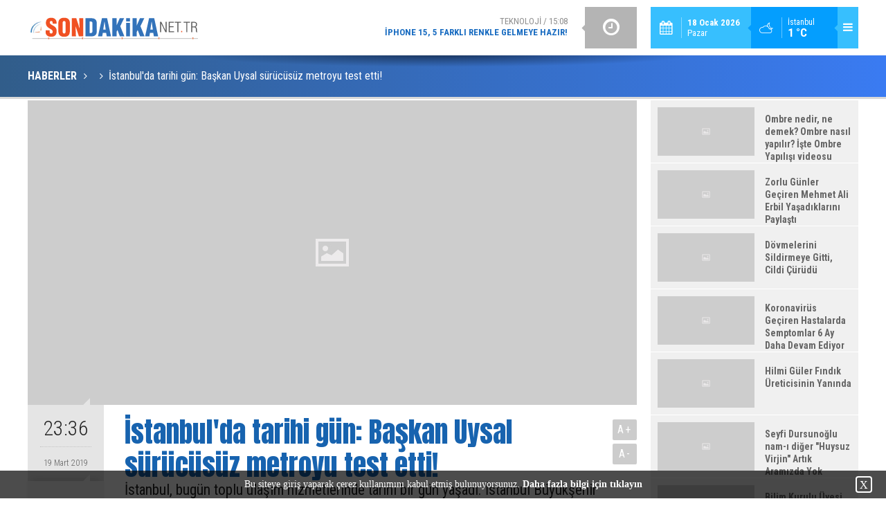

--- FILE ---
content_type: text/html; charset=UTF-8
request_url: https://www.sondakika.net.tr/istanbulda-tarihi-gun-baskan-uysal-surucusuz-metroyu-test-etti-42h.htm
body_size: 10240
content:
<!DOCTYPE html>
<html lang="tr">
<head>
<meta http-equiv="Content-Type" content="text/html; charset=UTF-8" />
<meta http-equiv="Content-Language" content="tr" />
<meta name="viewport" content="width=device-width,initial-scale=1,minimum-scale=1,maximum-scale=1,user-scalable=0" />
<link rel="icon" href="/favicon.ico"> 
<title>İstanbul&#039;da tarihi gün: Başkan Uysal sürücüsüz metroyu test etti!</title>
<meta name="description" content="İstanbul, bugün toplu ulaşım hizmetlerinde tarihi bir gün yaşadı. İstanbul Büyükşehir Belediye Başkanı ve AK Parti Büyükçekmece Belediye Başkan Adayı Mevlüt Uysal; bu sabah, Mahmutbey-Mecidiyeköy Metro Hattı’nda, öğleden sonra ise Eminönü-Eyüpsultan-Alibe" />
<link rel="canonical" href="https://www.sondakika.net.tr/istanbulda-tarihi-gun-baskan-uysal-surucusuz-metroyu-test-etti-42h.htm" />
<link rel="amphtml" href="https://www.sondakika.net.tr/service/amp/istanbulda-tarihi-gun-baskan-uysal-surucusuz-metroyu-test-etti-42h.htm">
<link rel="image_src" type="image/jpeg" href="https://www.sondakika.net.tr/d/news/0.jpg" />
<meta name="DC.date.issued" content="2019-03-19T23:41:06+02:00" />
<meta property="og:type" content="article" />
<meta property="og:site_name" content="Son Dakika" />
<meta property="og:url" content="https://www.sondakika.net.tr/istanbulda-tarihi-gun-baskan-uysal-surucusuz-metroyu-test-etti-42h.htm" />
<meta property="og:title" content="İstanbul&#039;da tarihi gün: Başkan Uysal sürücüsüz metroyu test etti!" />
<meta property="og:description" content="İstanbul, bugün toplu ulaşım hizmetlerinde tarihi bir gün yaşadı. İstanbul Büyükşehir Belediye Başkanı ve AK Parti Büyükçekmece Belediye Başkan Adayı Mevlüt Uysal; bu sabah, Mahmutbey-Mecidiyeköy Metro Hattı’nda, öğleden sonra ise Eminönü-Eyüpsultan-Alibe" />
<meta property="og:image" content="https://www.sondakika.net.tr/d/news/0.jpg" />
<meta property="og:image:width" content="880" />
<meta property="og:image:height" content="440" />
<meta name="twitter:card" content="summary_large_image">
<meta name="twitter:image" content="https://www.sondakika.net.tr/d/news/0.jpg" />
<meta name="twitter:site" content="@sondakikanettr">
<meta name="twitter:url" content="https://www.sondakika.net.tr/istanbulda-tarihi-gun-baskan-uysal-surucusuz-metroyu-test-etti-42h.htm">
<meta name="twitter:title" content="İstanbul&#039;da tarihi gün: Başkan Uysal sürücüsüz metroyu test etti!" />
<meta name="twitter:description" content="İstanbul, bugün toplu ulaşım hizmetlerinde tarihi bir gün yaşadı. İstanbul Büyükşehir Belediye Başkanı ve AK Parti Büyükçekmece Belediye Başkan Adayı Mevlüt Uysal; bu sabah, Mahmutbey-Mecidiyeköy Metro Hattı’nda, öğleden sonra ise Eminönü-Eyüpsultan-Alibe" />
<link href="https://www.sondakika.net.tr/s/style.css?200302.css" type="text/css" rel="stylesheet" />
<script type="text/javascript">var BURL="https://www.sondakika.net.tr/"; var SURL="https://www.sondakika.net.tr/s/"; var DURL="https://www.sondakika.net.tr/d/";</script>
<script type="text/javascript" src="https://www.sondakika.net.tr/s/function.js?200302.js"></script>
<link rel="manifest" href="/manifest.json">
<link rel="apple-touch-icon" sizes="180x180" href="/s/favicon/apple-touch-icon.png">
<link rel="icon" type="image/png" sizes="32x32" href="/s/favicon/favicon-32x32.png">
<link rel="icon" type="image/png" sizes="16x16" href="/s/favicon/favicon-16x16.png">
<link rel="mask-icon" href="/s/favicon/safari-pinned-tab.svg" color="#aa0000">
<link rel="shortcut icon" href="/s/favicon/favicon.ico">
<meta name="apple-mobile-web-app-title" content="SON Dakika">
<meta name="application-name" content="SON Dakika">
<meta name="msapplication-TileColor" content="#da532c">
<meta name="theme-color" content="#ff4800">

<meta name="robots" content="max-snippet:-1, max-image-preview:large, max-video-preview:-1"/>

<meta name="google-site-verification" content="TGpKWsbjNiznHAO35yg899i_t6YqeW2OUBawxHIWUPg" />
<meta name='dmca-site-verification' content='VjRHN3RuTEQzRGtDMWVFM2FIQTRzUT090' />
<meta name="yandex-verification" content="fdcc2f5a5855b840" />
<meta name="yandex-verification" content="f061bebf9f589aec" />

<!-- PREFECT & PRECONNECT -->
<meta http-equiv="x-dns-prefetch-control" content="on">
<link rel="dns-prefetch" href="//www.sondakika.net.tr" />
<link rel="dns-prefetch" href="//googleads.g.doubleclick.net" />
<link rel="dns-prefetch" href="//www.google-analytics.com" />
<link rel="dns-prefetch" href="//ssl.google-analytics.com" />
<link rel="dns-prefetch" href="//fonts.googleapis.com" />
<link rel="dns-prefetch" href="//apis.google.com" />
<link rel="dns-prefetch" href="//gatr.hit.gemius.pl">
<link rel="dns-prefetch" href="//cdn.onesignal.com">
<link rel="dns-prefetch" href="//cm.g.doubleclick.net" />
<link rel="dns-prefetch" href="https://securepubads.g.doubleclick.net">
<link rel="dns-prefetch" href="//pubads.g.doubleclick.net"/>
<link rel="dns-prefetch" href="https://www.googletagmanager.com">
<link rel="dns-prefetch" href="https://securepubads.g.doubleclick.net">
<link rel="dns-prefetch" href="https://mc.yandex.ru">
<link rel="dns-prefetch" href="//www.googletagservices.com" />

<!--[if lt IE 9]>
<script src="https://oss.maxcdn.com/html5shiv/3.7.2/html5shiv.min.js"></script>
<script src="https://oss.maxcdn.com/respond/1.4.2/respond.min.js"></script>
<![endif]-->
</head>
<body class="body-main ">
<link href="https://www.sondakika.net.tr/s/ekstra.css?99587854474.css" type="text/css" rel="stylesheet" />
<link href="https://fonts.googleapis.com/css?family=Anton&display=swap" rel="stylesheet">

<!-- Global site tag (gtag.js) - Google Analytics -->
<script async src="https://www.googletagmanager.com/gtag/js?id=UA-135024913-1"></script>
<script>
  window.dataLayer = window.dataLayer || [];
  function gtag(){dataLayer.push(arguments);}
  gtag('js', new Date());
  gtag('config', 'UA-135024913-1');
</script><header class="base-header"><div class="container"><a class="logo" href="https://www.sondakika.net.tr/" rel="home"><img class="img-responsive" src="https://www.sondakika.net.tr/s/i/logo.svg" alt="Son Dakika" width="250" height="52" /></a><div class="menu-toggle pull-right" id="menu_toggle" title="Menu"><i class="icon-menu"></i></div><div class="weather-info pull-right"><a href="https://www.sondakika.net.tr/weather_report.php" title="Hava durumu"><span class="icon icon-accu-38"></span><span class="city wrapword">İstanbul<span>1 °C</span></span></a></div><div class="date pull-right"><span class="icon icon-calendar"></span><span class="txt"><strong>18 Ocak 2026</strong> Pazar</span></div><div class="last-min pull-right"><ul class="owl-carousel"><li><a href="https://www.sondakika.net.tr/iphone-15-5-farkli-renkle-gelmeye-hazir-3466h.htm" lang="tr">Teknoloji / 15:08<span class="t">iPhone 15, 5 farklı renkle gelmeye hazır!</span></a></li><li><a href="https://www.sondakika.net.tr/cep-telefonu-aksesuarlari-toptan-guvenilir-urunlerle-musteri-memnuniyeti-garantisi-3465h.htm" lang="tr">Teknoloji / 11:20<span class="t">Cep Telefonu Aksesuarları Toptan: Güvenilir Ürünlerle Müşteri Memnuniyeti Garantisi</span></a></li><li><a href="https://www.sondakika.net.tr/sgk-iskur-meslek-kodlari-2019-guncel-tum-liste-721h.htm" lang="tr">Faydalı Bilgiler / 20:25<span class="t">SGK, İŞKUR Meslek kodları 2021 (güncel tüm liste)</span></a></li><li><a href="https://www.sondakika.net.tr/ido-eskihisar-topcular-fiyati-147h.htm" lang="tr">Ekonomi / 15:32<span class="t">İDO Eskihisar Topçular Fiyat 2021 ne kadar oldu? Feribot saatleri nedir?</span></a></li><li><a href="https://www.sondakika.net.tr/pendik-gezilecek-yerleri-pendikte-gidilmesi-gereken-en-iyi-10-mekan-3455h.htm" lang="tr">Hayat ve Yaşam / 13:08<span class="t">Pendik Gezilecek Yerleri - 2020 Pendik'te gidilmesi gereken en iyi 10 mekan!</span></a></li><li><a href="https://www.sondakika.net.tr/asure-gunu-surme-cekmek-ne-anlama-geliyor-asur-gunu-surme-cekmenin-onemi-3436h.htm" lang="tr">Hayat ve Yaşam / 13:02<span class="t">Aşure günü sürme çekmek ne anlama geliyor? Aşure günü sürme çekmenin önemi</span></a></li><li><a href="https://www.sondakika.net.tr/edanur-gulbudak-kimdir-beni-birakma-basrol-oyuncusu-3435h.htm" lang="tr">Biyografi / 17:12<span class="t">Edanur Gülbudak Kimdir? Beni Bırakma Başrol Oyuncusu</span></a></li><li><a href="https://www.sondakika.net.tr/syrox-sarj-cihazlari-guvenli-satin-almanin-yolu-evinyolu-net-3434h.htm" lang="tr">Teknoloji / 17:49<span class="t">Syrox şarj cihazları güvenli satın almanın yolu: evinyolu.net</span></a></li><li><a href="https://www.sondakika.net.tr/ip-adresi-nasil-degisir-iste-ip-adresi-degistirmenin-puf-noktalari-3431h.htm" lang="tr">Teknoloji / 20:43<span class="t">IP Adresi nasıl değişir? İşte IP Adresi Değiştirmenin Püf Noktaları</span></a></li><li><a href="https://www.sondakika.net.tr/telefonumu-nasil-bulurum-google-telefonumu-bul-kullanimi-3430h.htm" lang="tr">Teknoloji / 20:24<span class="t">Telefonumu nasıl bulurum? Google Telefonumu Bul Kullanımı</span></a></li></ul><div class="icon"><i class="icon-clock"></i></div></div><div id="menu"><ul class="topics clearfix"><li><span>Kategoriler</span><ul><li><a href="https://www.sondakika.net.tr/biyografi" target="_self">Biyografi</a></li><li><a href="https://www.sondakika.net.tr/dunya" target="_self">Dünya</a></li><li><a href="https://www.sondakika.net.tr/egitim" target="_self">Eğitim</a></li><li><a href="https://www.sondakika.net.tr/ekonomi" target="_self">Ekonomi</a></li><li><a href="https://www.sondakika.net.tr/gundem" target="_self">Gündem</a></li><li><a href="https://www.sondakika.net.tr/hayat-ve-yasam" target="_self">Hayat ve Yaşam</a></li><li><a href="https://www.sondakika.net.tr/magazin" target="_self">Magazin</a></li><li><a href="https://www.sondakika.net.tr/medya" target="_self">Medya</a></li><li><a href="https://www.sondakika.net.tr/saglik" target="_self">Sağlık</a></li><li><a href="https://www.sondakika.net.tr/siyaset" target="_self">Siyaset</a></li><li><a href="https://www.sondakika.net.tr/spor" target="_self">Spor</a></li><li><a href="https://www.sondakika.net.tr/teknoloji" target="_self">Teknoloji</a></li><li><a href="https://www.sondakika.net.tr/yerel" target="_self">Yerel</a></li></ul></li><li><span>Foto Galeri</span><ul><li><a href="https://www.sondakika.net.tr/guncel-1gk.htm">Güncel</a></li></ul></li><li><span>Web TV</span><ul><li><a href="https://www.sondakika.net.tr/guncel-1vk.htm">Güncel</a></li></ul></li><li><span>Diğer</span><ul><li><a href="https://www.sondakika.net.tr/yazarlar.htm">Yazarlar</a></li><li><a href="https://www.sondakika.net.tr/mansetler.htm">Manşetler</a></li><li><a href="https://www.sondakika.net.tr/gunun-haberleri.htm">Günün Haberleri</a></li><li><a href="https://www.sondakika.net.tr/gazete.htm">Gazete Manşetleri</a></li><li><a href="https://www.sondakika.net.tr/sitene-ekle.htm">Sitene Ekle</a></li><li><a href="https://www.sondakika.net.tr/contact.php">İletişim</a></li></ul></li></ul></div></div></header><main role="main"><div class="page-title"><div class="container"><ol>
<li><a href="https://www.sondakika.net.tr/"><h1>HABERLER</h1></a></li>
<li><a href="https://www.sondakika.net.tr/"><h2></h2></a></li>
<li><span>İstanbul'da tarihi gün: Başkan Uysal sürücüsüz metroyu test etti!</span></li></ol></div></div><div class="offset-top"></div><div class="page-inner"><div class="container clearfix"><div class="page-content news-scroll" data-pages="[{&quot;id&quot;:&quot;3466&quot;,&quot;link&quot;:&quot;iphone-15-5-farkli-renkle-gelmeye-hazir-3466h.htm&quot;},{&quot;id&quot;:&quot;3361&quot;,&quot;link&quot;:&quot;devlet-bahceliden-cumhurbaskani-erdogana-ayasofya-tesekkuru-3361h.htm&quot;},{&quot;id&quot;:&quot;3350&quot;,&quot;link&quot;:&quot;antalyada-iddaa-ugruna-kayaliktan-denize-atlayan-genc-hayatini-kaybetti-3350h.htm&quot;},{&quot;id&quot;:&quot;3349&quot;,&quot;link&quot;:&quot;caner-erkin-galatasaraya-geri-mi-donuyor-3349h.htm&quot;},{&quot;id&quot;:&quot;3348&quot;,&quot;link&quot;:&quot;il-sayisi-24e-cikti-artik-bu-illerde-de-asker-ugurlamak-yasak-3348h.htm&quot;},{&quot;id&quot;:&quot;3324&quot;,&quot;link&quot;:&quot;cem-yilmaz-ilk-kez-ozan-guven-hakkinda-konustu-yasananlardan-dolayi-uzgunum-3324h.htm&quot;},{&quot;id&quot;:&quot;3322&quot;,&quot;link&quot;:&quot;koronavirusten-olumlerin-asil-nedeni-buymus-abdli-bilim-insanlari-ortaya-cikartti-3322h.htm&quot;},{&quot;id&quot;:&quot;3320&quot;,&quot;link&quot;:&quot;altin-fiyatlari-hakkinda-uyari-geldi-3320h.htm&quot;},{&quot;id&quot;:&quot;3323&quot;,&quot;link&quot;:&quot;karamollaoglundan-madimak-olayiyla-ilgili-aciklamalar-3323h.htm&quot;},{&quot;id&quot;:&quot;3321&quot;,&quot;link&quot;:&quot;sakarya-hendekte-patlama-150nin-uzerinde-yarali-var-3321h.htm&quot;},{&quot;id&quot;:&quot;3298&quot;,&quot;link&quot;:&quot;istanbul-kayisdaginda-korkutan-yangin-1-hektarlik-alan-kul-oldu-3298h.htm&quot;},{&quot;id&quot;:&quot;3294&quot;,&quot;link&quot;:&quot;seda-sayan-sahnelere-geri-kavustu-3294h.htm&quot;},{&quot;id&quot;:&quot;3283&quot;,&quot;link&quot;:&quot;hami-aksoydan-kibris-teklifine-sert-cevap-3283h.htm&quot;},{&quot;id&quot;:&quot;3281&quot;,&quot;link&quot;:&quot;altin-piyasasiyla-ilgili-dikkat-ceken-oneri-3281h.htm&quot;},{&quot;id&quot;:&quot;3280&quot;,&quot;link&quot;:&quot;yksde-gorme-engelli-ogrencinin-yardimina-polis-kostu-3280h.htm&quot;}]"><div id="news-42" data-order="1" data-id="42" data-title="İstanbul&#039;da tarihi gün: Başkan Uysal sürücüsüz metroyu test etti!" data-url="https://www.sondakika.net.tr/istanbulda-tarihi-gun-baskan-uysal-surucusuz-metroyu-test-etti-42h.htm"><div class="imgc image"><img src="https://www.sondakika.net.tr/d/news/0.jpg" alt="İstanbul&#039;da tarihi gün: Başkan Uysal sürücüsüz metroyu test etti!" /></div><aside class="article-side clearfix"><div class="content-date"><span class="p1">23:36</span><span class="p2">19 Mart 2019</span></div><div class="content-tools bookmark-block" data-type="1" data-twitter="sondakikanettr"><a class="icon-mail-alt" rel="nofollow" href="javascript:void(0)" onclick="return openPopUp_520x390('https://www.sondakika.net.tr/send_to_friend.php?type=1&amp;id=42');" title="Arkadaşına Gönder"></a><a class="icon-print" rel="nofollow" href="javascript:void(0)" onclick="return openPopUp_670x500('https://www.sondakika.net.tr/print.php?type=1&amp;id=42')" title="Yazdır"></a><span class="icon-comment" onclick="$.scrollTo('#comment_form_42', 600);" title="Yorum Yap"></span></div></aside><article class="news-detail clearfix"><div class="content-heading"><h1 class="content-title">İstanbul'da tarihi gün: Başkan Uysal sürücüsüz metroyu test etti!</h1><h2 class="content-description"><summary>İstanbul, bugün toplu ulaşım hizmetlerinde tarihi bir gün yaşadı. İstanbul Büyükşehir Belediye Başkanı ve AK Parti Büyükçekmece Belediye Başkan Adayı Mevlüt Uysal; bu sabah, Mahmutbey-Mecidiyeköy Metro Hattı’nda, öğleden sonra ise Eminönü-Eyüpsultan-Alibe</summary></h2><div class="text-size"><span onclick="changeFontSize('.text-content', 'u');" title="Yazıyı büyüt">A+</span><span onclick="changeFontSize('.text-content', 'd');" title="Yazıyı küçült">A-</span></div></div><div class="advert"><div class="holder"><script async src="https://pagead2.googlesyndication.com/pagead/js/adsbygoogle.js?client=ca-pub-7418880159338325"
     crossorigin="anonymous"></script>
<!-- yeni-test -->
<ins class="adsbygoogle"
     style="display:block"
     data-ad-client="ca-pub-7418880159338325"
     data-ad-slot="7250830406"
     data-ad-format="auto"
     data-full-width-responsive="true"></ins>
<script>
     (adsbygoogle = window.adsbygoogle || []).push({});
</script></div></div><div class="text-content"><p>Aynı günde test sürüşlerine başlanan her 2 raylı sistem, “ilk” özellikleriyle de dikkat çekiyor. Mahmutbey-Mecidiyeköy Metro Hattı, tam otomatik sürücüsüz metro özelliğiyle Avrupa Yakası’nda ilk olacak. Eminönü-Eyüpsultan-Alibeyköy Tramvay Hattı ise zeminden enerji beslemeli katenersiz sistemiyle Türkiye’de bu sistemin uygulandığı ilk tramvay hattı olacak.</p><p>İstanbul trafiğine nefes aldıracak 2 farklı raylı sistemin faaliyete geçmesi için geri sayım başladı. İstanbul Büyükşehir Belediye Başkanı ve AK Parti Büyükçekmece Belediye Başkan Adayı Mevlüt Uysal, aynı günde hem Mahmutbey-Mecidiyeköy Metro Hattı’nda hem de Eminönü-Eyüpsultan-Alibeyköy Tramvay Hattı’nda“Araç Test Sürüşü”nü yaptı. Avrupa Yakası’nda çok sayıda ilçeyi birbirine bağlayacak her 2 raylı sistem, özellikle nüfusu yoğun bu bölgelerde trafik yoğunluğunu azaltacak, hızlı ve konforlu ulaşım imkanı sağlayacak.</p><p>Günün ilk programı, Kabataş-Beşiktaş-Mecidiyeköy-Mahmutbey Metro Hattı’nın ilk etabı olan Mecidiyeköy-Mahmutbey Metro Hattı’nda gerçekleştirildi. Tekstilkent/Giyimkent İstasyonu’nda gerçekleştirilen “Araç Sürüş Testi” programına; İBB Genel Sekreteri Hayri Baraçlı, Bağcılar Belediye Başkanı Lokman Çağrıcı, Esenler Belediye Başkanı Mehmet Tevfik Göksu, Gaziosmanpaşa Belediye Başkanı Hasan Tahsin Usta, Kağıthane Belediye Başkanı Fazlı Kılıç, Eyüpsultan Belediye Başkanı Remzi Aydın, Cumhur İttifakı-AK Parti Eyüpsultan Belediye Başkan Adayı Deniz Köken, Cumhur İttifakı-AK Parti Şişli Belediye Başkan Adayı Nihal Yıldırım, Cumhur İttifakı-MHP Beşiktaş Belediye Başkan Adayı Serkan Toper, İBB Genel Sekreter Yardımcıları, İBB Daire Başkanları, İBB iştirakleri Genel Müdür’leri ve yüklenici firma temsilcileri de katıldı.</p><h2><strong>AVRUPA YAKASI’NIN İLK SÜRÜCÜSÜZ METROSU BAĞCILAR’DAN BAŞLAYACAK</strong></h2><p>Gazetecilere yaptığı açıklamada çalışmaların aralıksız devam ettiğini söyleyen Uysal, “Bugün itibariyle Mecidiyeköy-Mahmutbey Metro Hattı’nda araç test sürüşlerine başlanmıştır. Test sürüşleri öncelikle manuel sistem ile yapılacak. Ardından sürücüsüz test sürüşlerine başlanacak. Mahmutbey-Mecidiyeköy hattı, 18 kilometre uzunluğunda 15 istasyon ile hizmet verecek. Aynı zamanda geçtiğimiz yıl hizmete açılan Üsküdar-Ümraniye-Çekmeköy/Sancaktepe Metro Hattı’nın ardından İstanbul’un ikinci, Avrupa Yakası’nın ise ilk sürücüsüz metro hattı olacak. Son teknolojiyle donatılmış tam otomatik sürücüsüz araçlar ile vatandaşlarımıza hızlı, konforlu ve güvenli ulaşım hizmeti vereceğiz. Üsküdar-Ümraniye-Çekmeköy/Sancaktepe Metro Hattı’nda test süreci uzun sürmüştü. Oradan aldığımız tecrübeyle bu sefer dersimize iyi çalıştık. Yüklenici firma ve teknik mühendislerle yaptığı görüşmede bu hatta test sürecinin daha kısa sürede bitirilebileceğini söylediler. İnşallah bu hattımızı, bu yılın son çeyreğinde vatandaşların hizmetine açacağız. Hattın devamı niteliğindeki Kabataş-Beşiktaş Metro Hattı’nda ise arkeolojik çalışmalar sürüyor. Buradaki çalışmalar da inşallah 2020 yılı içerisinde tamamlanacak. Hattın tamamı toplam 24,5 kilometre uzunluğa sahip olacak. 19 adet istasyon ile</p><p><strong>&nbsp;&nbsp;&nbsp; Bağcılar<br />&nbsp;&nbsp;&nbsp; Esenler<br />&nbsp;&nbsp;&nbsp; Gaziosmanpaşa<br />&nbsp;&nbsp;&nbsp; Eyüpsultan<br />&nbsp;&nbsp;&nbsp; Kağıthane<br />&nbsp;&nbsp;&nbsp; Şişli<br />&nbsp;&nbsp;&nbsp; Beşiktaş</strong><br /><br />Beyoğlu ilçeleri birbirine bağlanacak. Bu ilçeler aynı zamanda İstanbul’un en fazla nüfus yoğunluğuna sahip bölgeler olduğu için trafikteki araç yükü hafifleyecek, konforlu ve hızlı ulaşım sağlanacak. Hat ile saatte tek yönde 70 bin yolcu, günde ise 1 milyon yolcu taşınabilecek” dedi.</p><p>Mecidiyeköy-Mahmutbey Metro Hattı’ndaki programın ardından Eminönü-Eyüpsultan-Alibeyköy Tramvay Hattı’ndaaraçların sürüş testi Başkan Uysal tarafından gerçekleştirildi. Balat sahilinde gerçekleştirilen törene; İBB Genel Sekreteri Hayri Baraçlı, Eyüpsultan Belediye Başkanı Remzi Aydın, AK Parti Fatih Belediye Başkanı Adayı Ergün Turan, AK Parti Eyüpsultan Belediye Başkan Adayı Deniz Köken ile İBB Genel Sekreter Yardımcıları, Daire Başkanları, diğer bürokratlar ve vatandaşlar katıldı.</p><h2><strong>ÇEVREYE VE TARİHE SAYGILI TRAMVAY</strong></h2><p>Hattın projelendirmesinde çevre sağlığı ve tarihinin dokunun korunması hususunda özen gösterildiğini vurgulayan Uysal, “Eyüpsultan ve Fatih ilçelerini birbirine bağlayacak olan bu hat toplam 10,1 kilometre uzunluğa sahip. Her iki ilçemizi de boydan boya dolaşacak bu raylı sistemimizi inşa ederek inşallah Haliç’imizin güzelliğine güzellik katmış olacağız. Bu hat İstanbul’a turistik amaçla gelenler adına da geldikleri zaman o tarihi yerleri görme anlamında da bir fırsat sunmuş olacak. Bu hattımız; zeminden enerji beslemeli katenersiz sistemiyle Türkiye’de bir ilk olacak. Tarihi yarımadada görüntü kirliliği oluşmasın diye bu hatta katener direkleri olmayacak. Hat boyunca tramvay araçları enerjisini iki ray arası gömülü bir sistemden güvenilir bir şekilde alacak. Bunun sonucunda güzergah boyunca görüntü kirliliği oluşturan enerji direkleri ve buna bağlı enerji kabloları kullanılmayacak. Raylar arasında yeşillendirme çalışmaları yapılarak, bölge ile uyumlu hale getirilecek. Rayların altına titreşimi önleyici sistem uygulanarak, trenin sebep olduğu gürültü ve vibrasyon en aza indirilerek hem gürültü kirliliği önlenecek hem de seyahat konforu arttırılacak. Ayrıca bu hatta, Türkiye’de imal edilen yerli ve milli araçlarımız olacak” ifadelerini kullandı..</p></div></article><div class="banner"><script async src="https://pagead2.googlesyndication.com/pagead/js/adsbygoogle.js?client=ca-pub-7418880159338325"
     crossorigin="anonymous"></script>
<!-- Haber-Detay-İcerik-Alti(esnek) -->
<ins class="adsbygoogle"
     style="display:block"
     data-ad-client="ca-pub-7418880159338325"
     data-ad-slot="8495523184"
     data-ad-format="auto"
     data-full-width-responsive="true"></ins>
<script>
     (adsbygoogle = window.adsbygoogle || []).push({});
</script>

<div class="google">
<div class="google-news-follow">
	<a href="https://news.google.com/publications/CAAiEFWz0vezOKKoK6mZKfXIfC0qFAgKIhBVs9L3sziiqCupmSn1yHwt?hl=tr&gl=TR&ceid=TR%3Atr" rel="nofollow noopener" onclick="ga('send', 'event', 'Button', 'Click', 'google-news-click');" target="_blank">
		<img src="https://www.sondakika.net.tr/google-newss.svg" width="120"  alt="Haberler, Google son dakika">
		<span class="news-span">Google'da Abone olun</span>
	</a>
</div>
</div>

<div class='onesignal-customlink-container'></div>
<p></p></div><section class="comment-block"><h1 class="caption"><span>HABERE</span> YORUM KAT</h1><div class="comment_add clearfix"><form method="post" id="comment_form_42" onsubmit="return addComment(this, 1, 42);"><textarea name="comment_content" class="comment_content" rows="6" placeholder="YORUMUNUZ" maxlength="500"></textarea><input type="hidden" name="reply" value="0" /><span class="reply_to"></span><input type="text" name="member_name" class="member_name" placeholder="AD-SOYAD" /><input type="submit" name="comment_submit" class="comment_submit" value="YORUMLA" /></form><div class="info"></div></div></section></div></div><aside class="base-side position-sticky clearfix"><div class="headline-side"><ul class="row ms-row-fit"><li class="col-xs-12 col-ms-6 col-sm-6 col-md-12"><a href="https://www.sondakika.net.tr/ombre-nedir-ne-demek-ombre-nasil-yapilir-iste-ombre-yapilisi-videosu-3402h.htm"><span class="i imgc"><img class="lazy" data-src="https://www.sondakika.net.tr/d/news_t/0.jpg" alt="Ombre nedir, ne demek? Ombre nasıl yapılır? İşte Ombre Yapılışı videosu" width="140" height="70" /></span><span class="t">Ombre nedir, ne demek? Ombre nasıl yapılır? İşte Ombre Yapılışı videosu</span></a></li><li class="col-xs-12 col-ms-6 col-sm-6 col-md-12"><a href="https://www.sondakika.net.tr/zorlu-gunler-geciren-mehmet-ali-erbil-yasadiklarini-paylasti-3401h.htm"><span class="i imgc"><img class="lazy" data-src="https://www.sondakika.net.tr/d/news_t/0.jpg" alt="Zorlu Günler Geçiren Mehmet Ali Erbil Yaşadıklarını Paylaştı" width="140" height="70" /></span><span class="t">Zorlu Günler Geçiren Mehmet Ali Erbil Yaşadıklarını Paylaştı</span></a></li><li class="col-xs-12 col-ms-6 col-sm-6 col-md-12"><a href="https://www.sondakika.net.tr/dovmelerini-sildirmeye-gitti-cildi-curudu-3400h.htm"><span class="i imgc"><img class="lazy" data-src="https://www.sondakika.net.tr/d/news_t/0.jpg" alt="Dövmelerini Sildirmeye Gitti, Cildi Çürüdü" width="140" height="70" /></span><span class="t">Dövmelerini Sildirmeye Gitti, Cildi Çürüdü</span></a></li><li class="col-xs-12 col-ms-6 col-sm-6 col-md-12"><a href="https://www.sondakika.net.tr/koronavirus-geciren-hastalarda-semptomlar-6-ay-daha-devam-ediyor-3399h.htm"><span class="i imgc"><img class="lazy" data-src="https://www.sondakika.net.tr/d/news_t/0.jpg" alt="Koronavirüs Geçiren Hastalarda Semptomlar 6 Ay Daha Devam Ediyor" width="140" height="70" /></span><span class="t">Koronavirüs Geçiren Hastalarda Semptomlar 6 Ay Daha Devam Ediyor</span></a></li><li class="col-xs-12 col-ms-6 col-sm-6 col-md-12"><a href="https://www.sondakika.net.tr/hilmi-guler-findik-ureticisinin-yaninda-3398h.htm"><span class="i imgc"><img class="lazy" data-src="https://www.sondakika.net.tr/d/news_t/0.jpg" alt="Hilmi Güler Fındık Üreticisinin Yanında" width="140" height="70" /></span><span class="t">Hilmi Güler Fındık Üreticisinin Yanında</span></a></li><li class="col-xs-12 col-ms-6 col-sm-6 col-md-12"><a href="https://www.sondakika.net.tr/seyfi-dursunoglu-nam-i-diger-huysuz-virjin-artik-aramizda-yok-3397h.htm"><span class="i imgc"><img class="lazy" data-src="https://www.sondakika.net.tr/d/news_t/0.jpg" alt="Seyfi Dursunoğlu nam-ı diğer &quot;Huysuz Virjin&quot; Artık Aramızda Yok" width="140" height="70" /></span><span class="t">Seyfi Dursunoğlu nam-ı diğer "Huysuz Virjin" Artık Aramızda Yok</span></a></li><li class="col-xs-12 col-ms-6 col-sm-6 col-md-12"><a href="https://www.sondakika.net.tr/bilim-kurulu-uyesi-alisveris-merkezlerindeki-yanlislari-anlatti-3394h.htm"><span class="i imgc"><img class="lazy" data-src="https://www.sondakika.net.tr/d/news_t/0.jpg" alt="Bilim Kurulu Üyesi, Alışveriş Merkezlerindeki Yanlışları Anlattı" width="140" height="70" /></span><span class="t">Bilim Kurulu Üyesi, Alışveriş Merkezlerindeki Yanlışları Anlattı</span></a></li><li class="col-xs-12 col-ms-6 col-sm-6 col-md-12"><a href="https://www.sondakika.net.tr/ciftciler-sarimsak-icin-nobette-3392h.htm"><span class="i imgc"><img class="lazy" data-src="https://www.sondakika.net.tr/d/news_t/0.jpg" alt="Çiftçiler Sarımsak İçin Nöbette" width="140" height="70" /></span><span class="t">Çiftçiler Sarımsak İçin Nöbette</span></a></li></ul></div><div class="side-content news-side-list"><div class="side-caption-2"><span>Bu Kategorideki Diğer Haberler</span></div><div class="row ms-row-fit"><a class="col-xs-12 col-ms-6 col-sm-6 col-md-12" href="https://www.sondakika.net.tr/netflix-uyelik-iptal-etme-islemi-nasil-yapilir-telefondan-iptal-etme-3162h.htm"><img class="img-responsive lazy" data-src="https://www.sondakika.net.tr/d/news/0.jpg" alt="Netflix üyelik iptal etme işlemi nasıl yapılır?" /><span class="t">Netflix üyelik iptal etme işlemi nasıl yapılır?</span></a><a class="col-xs-12 col-ms-6 col-sm-6 col-md-12" href="https://www.sondakika.net.tr/tuvturk-randevu-iptali-2020-nasil-yapilir-iste-tuvturk-randevu-iptali-3159h.htm"><img class="img-responsive lazy" data-src="https://www.sondakika.net.tr/d/news/0.jpg" alt="TÜVTÜRK Randevu iptali 2020 nasıl yapılır? İşte TÜVTÜRK Randevu iptali" /><span class="t">TÜVTÜRK Randevu iptali 2020 nasıl yapılır? İşte TÜVTÜRK Randevu iptali</span></a><a class="col-xs-12 col-ms-6 col-sm-6 col-md-12" href="https://www.sondakika.net.tr/ege-bolgesinin-daglari-neler-iste-ege-bolgesinin-ozellikleri-3158h.htm"><img class="img-responsive lazy" data-src="https://www.sondakika.net.tr/d/news/0.jpg" alt="Ege Bölgesi&#039;nin Dağları neler? İşte Ege Bölgesi&#039;nin Özellikleri" /><span class="t">Ege Bölgesi'nin Dağları neler? İşte Ege Bölgesi'nin Özellikleri</span></a><a class="col-xs-12 col-ms-6 col-sm-6 col-md-12" href="https://www.sondakika.net.tr/ayasofya-acilsin-hasret-sona-ersin-3102h.htm"><img class="img-responsive lazy" data-src="https://www.sondakika.net.tr/d/news/0.jpg" alt="Ayasofya Açılsın, Hasret Sona Ersin" /><span class="t">Ayasofya Açılsın, Hasret Sona Ersin</span></a><a class="col-xs-12 col-ms-6 col-sm-6 col-md-12" href="https://www.sondakika.net.tr/suleyman-soylu-istifa-kararindan-sonra-sessizligini-bozdu-3081h.htm"><img class="img-responsive lazy" data-src="https://www.sondakika.net.tr/d/news/0.jpg" alt="Süleyman Soylu İstifa Kararından Sonra Sessizliğini Bozdu!" /><span class="t">Süleyman Soylu İstifa Kararından Sonra Sessizliğini Bozdu!</span></a></div></div></aside></div></div></main><footer class="base-footer"><div class="container"><a class="logo" href="https://www.sondakika.net.tr/" rel="home"><img class="img-responsive" src="https://www.sondakika.net.tr/s/i/logo.png" alt="Son Dakika" width="200" height="60" /></a><ul class="nav-footer"><li class="parent"><a href="https://www.sondakika.net.tr/hakkimizda-10s.htm" target="_self">Hakkımızda</a></li><li class="parent"><a href="https://www.sondakika.net.tr/editorler.htm" target="_self">Editörler</a></li><li class="parent"><a href="https://www.sondakika.net.tr/kunye-8s.htm" target="_self">Künye</a></li><li class="parent"><a href="https://www.sondakika.net.tr/contact.php" target="_self">İletişim</a></li><li class="parent"><a href="https://www.sondakika.net.tr/rss/" target="_self">RSS</a></li><li class="parent"><a href="https://www.sondakika.net.tr/kullanim-sartlari-7s.htm" target="_self">Kullanıcı Söz...</a></li><li class="parent"><a href="https://www.sondakika.net.tr/gizlilik-ilkeleri-privacy-policy-1s.htm" target="_self">Gizlilik Po..</a></li><li class="parent"><a href="https://www.sondakika.net.tr/cerez-cookie-politikasi-6s.htm" target="_self">Çerez Po...</a></li></ul><div class="nav-social"><a href="https://www.facebook.com/sondakika.net.tr" rel="nofollow" target="_blank" title="Facebook ile takip et"><i class="icon-facebook"></i></a><a href="https://twitter.com/sondakikanettr" rel="nofollow" target="_blank" title="Twitter ile takip et"><i class="icon-twitter"></i></a><a href="https://www.sondakika.net.tr/rss/" target="_blank" title="RSS, News Feed, Haber Beslemesi"><i class="icon-rss"></i></a><a href="https://www.sondakika.net.tr/search_result.php" title="Site içi arama"><i class="icon-search"></i></a></div><div class="info">Tüm Hakları Saklıdır &copy; 2019 - 2022<br><h1>Son Dakika</h1><span>e-mail gönderiniz 24 saat içerisinde cevap verilecektir.</span><br /></div><div class="back-to-top"><i class="icon-up-open"></i></div><div class="nav-ql"><ul class="clearfix"><li class="parent"><i class="icon-angle-right"></i><a href="https://www.sondakika.net.tr" target="_blank">SON DAKİKA</a></li><li class="parent"><i class="icon-angle-right"></i><a href="https://www.sondakika.net.tr/siyaset" target="_self">Siyaset</a></li><li class="parent"><i class="icon-angle-right"></i><a href="https://www.sondakika.net.tr/magazin" target="_self">Magazin</a></li><li class="parent"><i class="icon-angle-right"></i><a href="https://www.sondakika.net.tr/spor" target="_self">Spor</a></li><li class="parent"><i class="icon-angle-right"></i><a href="https://www.sondakika.net.tr/ekonomi" target="_self">Ekonomi</a></li><li class="parent"><i class="icon-angle-right"></i><a href="https://www.sondakika.net.tr/teknoloji" target="_self">Teknoloji</a></li><li class="parent"><i class="icon-angle-right"></i><a href="https://www.sondakika.net.tr/egitim" target="_self">Eğitim</a></li><li class="parent"><i class="icon-angle-right"></i><a href="https://www.sondakika.net.tr/saglik" target="_self">Sağlık</a></li><li class="parent"><i class="icon-angle-right"></i><a href="https://www.sondakika.net.tr/yerel" target="_self">Yerel</a></li><li class="parent"><i class="icon-angle-right"></i><a href="https://www.sondakika.net.tr/dunya" target="_self">Dünya</a></li></ul></div><div class="footer-news"><h2><a href="https://www.sondakika.net.tr/gunun-haberleri.htm">Günün Öne Çıkan Haberleri</a></h2><ul class="clearfix"></ul></div><div class="cm-sign"><a href="https://www.cmbilisim.com/haber-portali-20s.htm" target="_blank" title="CMNews Haber Portalı Scripti">Haber Scripti</a><i class="icon-cm" title="CM Bilişim Teknolojileri"></i></div></div></footer><script type="application/ld+json">
{
    "@context": "http://schema.org",
    "@graph": [
        {
            "@type": "WebSite",
            "url": "https://www.sondakika.net.tr/",
            "name": "Son Dakika Haberleri - Son Dakika - Haberler",
            "description": "Son dakika haberleri güvenli haber sitesi sondakika.net.tr'de. Siyasetten ekonomiye bir çok konuda güncel haberler ve son dakika haberleri sizlere ulaştırıyoruz.",
            "image": {
                "@type": "ImageObject",
                "url": "https://www.sondakika.net.tr/s/i/facebook-default-share.png",
                "width": 600,
                "height": 315
            },
            "potentialAction": {
                "@type": "SearchAction",
                "target": "https://www.sondakika.net.tr/search_result.php?search_key={search_term_string}",
                "query-input": "required name=search_term_string"
            }
        },
        {
            "@type": "Organization",
            "name": "Son Dakika",
            "url": "https://www.sondakika.net.tr/",
            "logo": "https://www.sondakika.net.tr/s/i/logo.png",
            "telephone": "e-mail gönderiniz 24 saat içerisinde cevap verilecektir.",
            "address": "Sanayi mah. Bilim Sokak No:39 Pendik /İST",
            "sameAs": [
                "http://www.facebook.com/sondakika.net.tr",
                "https://twitter.com/sondakikanettr"
            ]
        },
        {
            "@type": "BreadcrumbList",
            "itemListElement": [
                {
                    "@type": "ListItem",
                    "position": 1,
                    "item": {
                        "@id": "https://www.sondakika.net.tr/",
                        "name": "Haberler"
                    }
                },
                {
                    "@type": "ListItem",
                    "position": 2,
                    "item": {
                        "@id": "https://www.sondakika.net.tr/",
                        "name": null
                    }
                }
            ]
        },
        {
            "@type": "NewsArticle",
            "datePublished": "2019-03-19T23:41:06+02:00",
            "dateCreated": "2019-03-19T23:41:06+02:00",
            "dateModified": "2019-09-19T09:02:11+03:00",
            "headline": "İstanbul&#039;da tarihi gün: Başkan Uysal sürücüsüz metroyu test etti!",
            "alternativeHeadline": "İstanbul&#039;da tarihi gün: Başkan Uysal sürücüsüz metroyu test etti!",
            "description": "İstanbul, bugün toplu ulaşım hizmetlerinde tarihi bir gün yaşadı. İstanbul Büyükşehir Belediye Başkanı ve AK Parti Büyükçekmece Belediye Başkan Adayı Mevlüt Uysal; bu sabah, Mahmutbey-Mecidiyeköy Metro Hattı’nda, öğleden sonra ise Eminönü-Eyüpsultan-Alibe",
            "articleSection": "",
            "image": [
                "https://www.sondakika.net.tr/d/news/0.jpg"
            ],
            "speakable": {
                "@type": "SpeakableSpecification",
                "cssSelector": [
                    ".content-title",
                    ".content-description",
                    ".text-content"
                ]
            },
            "author": {
                "@type": "Organization",
                "name": "Son Dakika Haberleri",
                "logo": {
                    "@type": "ImageObject",
                    "url": "https://www.sondakika.net.tr/s/i/logo.png",
                    "width": "250",
                    "height": "100"
                }
            },
            "publisher": {
                "@type": "Organization",
                "name": "Son Dakika Haberleri",
                "logo": {
                    "@type": "ImageObject",
                    "url": "https://www.sondakika.net.tr/s/i/logo.png",
                    "width": "250",
                    "height": "100"
                }
            },
            "mainEntityOfPage": "https://www.sondakika.net.tr/istanbulda-tarihi-gun-baskan-uysal-surucusuz-metroyu-test-etti-42h.htm",
            "inLanguage": "tr-TR"
        }
    ]
}
</script>
<script src="https://www.sondakika.net.tr/s/cookie.js?v=7554" id="cookiePolicy" domain="www.sondakika.net.tr" policy_link="/cerez-cookie-politikasi-6s.htm"></script>
<script src="https://cdn.onesignal.com/sdks/OneSignalSDK.js" async=""></script>
<script>
  var OneSignal = window.OneSignal || [];
  OneSignal.push(function() {
    OneSignal.init({
      appId: "52c78ead-b190-46a5-8692-d8078e36d5ca",
    });
  });
</script>
<script src="https://www.sondakika.net.tr/s/oneSignalPrompt-v2.js?656574.js" type="text/javascript" defer></script>
<link href="https://www.sondakika.net.tr/s/oneSignalPrompt-v2.css?7474.css" type="text/css" rel="stylesheet" /><!-- 0.032941102981567 --></body></html>

--- FILE ---
content_type: text/html; charset=utf-8
request_url: https://www.google.com/recaptcha/api2/aframe
body_size: 268
content:
<!DOCTYPE HTML><html><head><meta http-equiv="content-type" content="text/html; charset=UTF-8"></head><body><script nonce="OR4EDkSnIWqdC44ZHu176A">/** Anti-fraud and anti-abuse applications only. See google.com/recaptcha */ try{var clients={'sodar':'https://pagead2.googlesyndication.com/pagead/sodar?'};window.addEventListener("message",function(a){try{if(a.source===window.parent){var b=JSON.parse(a.data);var c=clients[b['id']];if(c){var d=document.createElement('img');d.src=c+b['params']+'&rc='+(localStorage.getItem("rc::a")?sessionStorage.getItem("rc::b"):"");window.document.body.appendChild(d);sessionStorage.setItem("rc::e",parseInt(sessionStorage.getItem("rc::e")||0)+1);localStorage.setItem("rc::h",'1768690307234');}}}catch(b){}});window.parent.postMessage("_grecaptcha_ready", "*");}catch(b){}</script></body></html>

--- FILE ---
content_type: text/css
request_url: https://www.sondakika.net.tr/s/ekstra.css?99587854474.css
body_size: 1440
content:
.last-min li a .t{color:#196cc1}.page-title{background:linear-gradient(to right,#315d8a 0,#3a7bf2 100%)}.news-detail .content-title{color:#1763af;font-family:"Anton",sans-serif;font-size:2.5em;font-weight:400}@media (max-width:767px){.news-detail .content-title{font-size:2.3em;margin-bottom:.2rem}}@media (max-width:380px){.news-detail .content-title{font-size:1.9em;margin-bottom:.2rem}}.news-detail .content-description{font-size:133%}.text-content{font-size:1.2rem;line-height:1.4;font-weight:300}.text-content h2{color:#1763af;font-size:1.3em}.page-title a:hover{color:#fb4d00}main>.page-inner{padding-top:5px}.rel-link{width:70%;height:95%;overflow:hidden;margin:0 auto 12px;background-color:#eceefe;border-left:5px solid #8e9aef;box-shadow:3px 4px 2px 0#ddd}@media (max-width:768px){.rel-link{width:100%}}.rel-link a{color:#757575!important}.rel-link a:hover{color:#fff!important}.rel-link a:hover,.rel-link-2:hover{background-color:#8e9aef!important}.currency-bar{background:linear-gradient(to right,#315d8a 0,#3a7bf2 100%)}#CookieMsgBox a{color:#000;text-decoration:underline;font-weight:400!important}::selection{background:#fb4d00;color:#fff}.text-content a.link-canli{background-color:#fb4d00}.text-content a.link-canli:hover{background-color:#1763af}.text-content blockquote{width:300px;float:right;display:block;background:#fff;padding:25px 45px;margin:20px 0 20px 20px;position:relative;color:#666;font-size:18px;text-align:left;border-left:15px solid #ddd;border-right:2px solid #ddd;-moz-box-shadow:2px 2px 15px #eee;-webkit-box-shadow:2px 2px 15px #eee;box-shadow:2px 2px 15px #eee}.text-content blockquote::after,.text-content blockquote::before{font-family:Georgia,Arial;font-size:55px;font-weight:700;color:#999;position:absolute;height:40px}.text-content blockquote::before{content:"“";left:10px;top:-10px}.text-content blockquote::after{content:"”";right:10px;bottom:0}.text-content h3{color:#9c1713}#gerisayim{text-align:center;font-size:21px;margin-top:0;background:#ffdfdf;box-shadow:6px 6px 13px -1px #cbcbcb;color:#5a5a5a;padding:12px 10px}.text-content img{margin-bottom:5px}table{border-collapse:collapse;border-spacing:0;background-color:#fff}.news-corr .social{padding-top:17px}.news-corr .author{padding:9px 0}.news-corr .img{width:70px;height:70px;margin:-5px 0 0}.author-article-detail .advert,.news-detail .advert{width:344px;height:289px}.middle_page_title h1,.middle_page_title h2{color:#1f71c4;border-left:5px solid #fb4d00;padding-left:10px}.news-corr{padding:0}.google-news{position:relative;padding:0;display:flex;justify-content:space-around;align-items:center;overflow:hidden;color:#34a853!important;font-weight:bolder}.google-news::before{position:absolute;top:50%;content:"";border:1px solid #f7f7f7;z-index:-1;width:100%}.text-content p{margin-bottom:1.3rem}caption{padding-top:8px;padding-bottom:8px;color:#777}caption,th{text-align:left}.table{width:100%;max-width:100%;margin-bottom:20px}.table>thead>tr>th{padding:2px;line-height:1.42857143;border-top:1px solid #ddd}.table>tbody>tr>td,.table>tbody>tr>th,.table>tfoot>tr>td,.table>tfoot>tr>th,.table>thead>tr>td{padding:2px;line-height:1.42857143;vertical-align:top;border-top:1px solid #ddd}.table>thead>tr>th{vertical-align:bottom;border-bottom:2px solid #ddd}.table>caption+thead>tr:first-child>td,.table>caption+thead>tr:first-child>th,.table>colgroup+thead>tr:first-child>td,.table>colgroup+thead>tr:first-child>th,.table>thead:first-child>tr:first-child>td,.table>thead:first-child>tr:first-child>th{border-top:0}.table>tbody+tbody{border-top:2px solid #ddd}.table .table{background-color:#fff}.table-condensed>tbody>tr>td,.table-condensed>tbody>tr>th,.table-condensed>tfoot>tr>td,.table-condensed>tfoot>tr>th,.table-condensed>thead>tr>td,.table-condensed>thead>tr>th{padding:5px}.table-bordered,.table-bordered>tbody>tr>td,.table-bordered>tbody>tr>th,.table-bordered>tfoot>tr>td,.table-bordered>tfoot>tr>th,.table-bordered>thead>tr>td,.table-bordered>thead>tr>th{border:1px solid #ddd}.table-bordered>thead>tr>td,.table-bordered>thead>tr>th{border-bottom-width:2px}.table-striped>tbody>tr:nth-of-type(odd){background-color:#f9f9f9}.table-hover>tbody>tr:hover{background-color:#f5f5f5}table col[class*=col-]{position:static;float:none;display:table-column}table td[class*=col-],table th[class*=col-]{position:static;float:none;display:table-cell}.table-responsive{min-height:.01%}@media screen and (max-width:767px){.table-responsive{width:100%;margin-bottom:15px;overflow-y:hidden;-ms-overflow-style:-ms-autohiding-scrollbar;border:1px solid #ddd}.table-responsive>.table{margin-bottom:0}.table-responsive>.table>tbody>tr>td,.table-responsive>.table>tbody>tr>th,.table-responsive>.table>tfoot>tr>td,.table-responsive>.table>tfoot>tr>th,.table-responsive>.table>thead>tr>td,.table-responsive>.table>thead>tr>th{white-space:nowrap}.table-responsive>.table-bordered{border:0}.table-responsive>.table-bordered>tbody>tr>td:first-child,.table-responsive>.table-bordered>tbody>tr>th:first-child,.table-responsive>.table-bordered>tfoot>tr>td:first-child,.table-responsive>.table-bordered>tfoot>tr>th:first-child,.table-responsive>.table-bordered>thead>tr>td:first-child,.table-responsive>.table-bordered>thead>tr>th:first-child{border-left:0}.table-responsive>.table-bordered>tbody>tr>td:last-child,.table-responsive>.table-bordered>tbody>tr>th:last-child,.table-responsive>.table-bordered>tfoot>tr>td:last-child,.table-responsive>.table-bordered>tfoot>tr>th:last-child,.table-responsive>.table-bordered>thead>tr>td:last-child,.table-responsive>.table-bordered>thead>tr>th:last-child{border-right:0}.table-responsive>.table-bordered>tbody>tr:last-child>td,.table-responsive>.table-bordered>tbody>tr:last-child>th,.table-responsive>.table-bordered>tfoot>tr:last-child>td,.table-responsive>.table-bordered>tfoot>tr:last-child>th{border-bottom:0}}@media (max-width:575.98px){.table-responsive-sm{display:block;width:100%;overflow-x:auto;-webkit-overflow-scrolling:touch}.table-responsive-sm>.table-bordered{border:0}}@media (max-width:767.98px){.table-responsive-md{display:block;width:100%;overflow-x:auto;-webkit-overflow-scrolling:touch}.table-responsive-md>.table-bordered{border:0}}@media (max-width:991.98px){.table-responsive-lg{display:block;width:100%;overflow-x:auto;-webkit-overflow-scrolling:touch}.table-responsive-lg>.table-bordered{border:0}}@media (max-width:1199.98px){.table-responsive-xl{display:block;width:100%;overflow-x:auto;-webkit-overflow-scrolling:touch}.table-responsive-xl>.table-bordered{border:0}}.table-responsive{display:block;width:100%;overflow-x:auto;-webkit-overflow-scrolling:touch}.table-responsive>.table-bordered{border:0}.table-bordered tr:nth-child(2n+1){background:#f2f2f2}.news-label a{display:inline-block;font-size:14px;font-weight:400;padding:5px 10px;border-radius:3px;color:rgba(0,0,0,.68);-webkit-transition-duration:300ms;transition-duration:300ms;background:rgba(0,0,0,.05);margin-bottom:5px}.news-label a:hover{background:#fb4d00;color:#fff;text-decoration:none}.news-label+.date-time{margin-bottom:20px}.text-content a{color:inherit;box-shadow:inset 0-2px 0 0#fb4d00}.text-content a:hover{background-color:#fb4d00;color:#fff}.text-content a:focus,a:hover{text-decoration:solid}.google,.google-news-follow{text-align:left}.news-span{margin:3px;background-color:#ea4335;border-radius:4px;color:#fff;display:inline-block;padding:3px 6px}.text-content .rel-link a,.text-content .rel-link rel-link-2 a{box-shadow:none}.text-content .rel-link a:hover{background-color:transparent}


--- FILE ---
content_type: text/css
request_url: https://www.sondakika.net.tr/s/oneSignalPrompt-v2.css?7474.css
body_size: 16
content:
.cm-notification {
	position: fixed;
	top: 0;
	left: 0;
	right: 0;
	z-index: 5001;
	display: block;
	width: 100%;
	height: 100%;
	text-align: center;
	background-color: rgba(0,0,0,0.6);
}

.cm-notification .holder {
	width: 90%;
	max-width: 460px;
	margin-top: 20%;
	padding: 20px;
	box-sizing: border-box;
	background-color: #fff;
	border-radius: 10px;
	font-size: 14.2px;
	font-family: system-ui;
	color: #464444;
}

.cm-notification .c {
	margin-bottom: 20px;
	text-align: left;
}

.cm-notification .c img {
	float: left;
    margin: 0 5px 10px 0;
}

.cm-notification .b {
	text-align: right;
	color: #1a74e2;
	font-weight: 500;
	font-size: 14.2px;
	font-family: system-ui;
}

.cm-notification .b span {
	display: inline-block;
	padding: 0 14px;
	margin-left: 15px;
	cursor: pointer;
}

@media ( max-width : 768px) {
	.cm-notification .holder {
		margin-top: 65%;
		padding: 20px 10px;
	}
}


--- FILE ---
content_type: application/javascript
request_url: https://www.sondakika.net.tr/s/cookie.js?v=7554
body_size: 247
content:
var domain=document.getElementById("cookiePolicy").getAttribute("domain"),policy_link=document.getElementById("cookiePolicy").getAttribute("policy_link");function cookiePolicyWarning(e,o){var i=document.createElement("div");i.setAttribute("style","font-size:14px;z-index:99999;width: 100%;padding: 10px 60px;box-sizing: border-box;color: #fff;background-color:rgba(0, 0, 0, 0.7);position: fixed;bottom: 0px;left: 0px;text-align: center;font-family: Tahoma;"),i.setAttribute("id","cookiePolicyMessage"),i.innerHTML=e;e=document.createElement("a");e.setAttribute("style","color:#fff;font-size:inherit;font-weight:bold;"),e.setAttribute("href",policy_link),e.innerHTML=o;o=document.createElement("div");o.setAttribute("style","position:absolute;right: 20px;top:50%;width:24px;height: 24px;margin-top:-12px;box-sizing: border-box;border:#fff solid 2px;border-radius: 4px;cursor:pointer;font-size:16px;"),o.setAttribute("onclick","document.getElementById(\"cookiePolicyMessage\").style.display = 'none';document.cookie = 'cookiePolicy=closed; max-age=315360000; expires=315360000; path=/; domain="+domain+"';"),o.innerHTML="X",i.appendChild(e),i.appendChild(o),document.body.appendChild(i)}var cookiePolicyGetCookie=function(e){e=document.cookie.match(new RegExp(e+"=([^;]+)"));return e?e[1]:null};"closed"!==cookiePolicyGetCookie("cookiePolicy")&&cookiePolicyWarning("Bu siteye giriş yaparak çerez kullanımını kabul etmiş bulunuyorsunuz. ","Daha fazla bilgi için tıklayın");